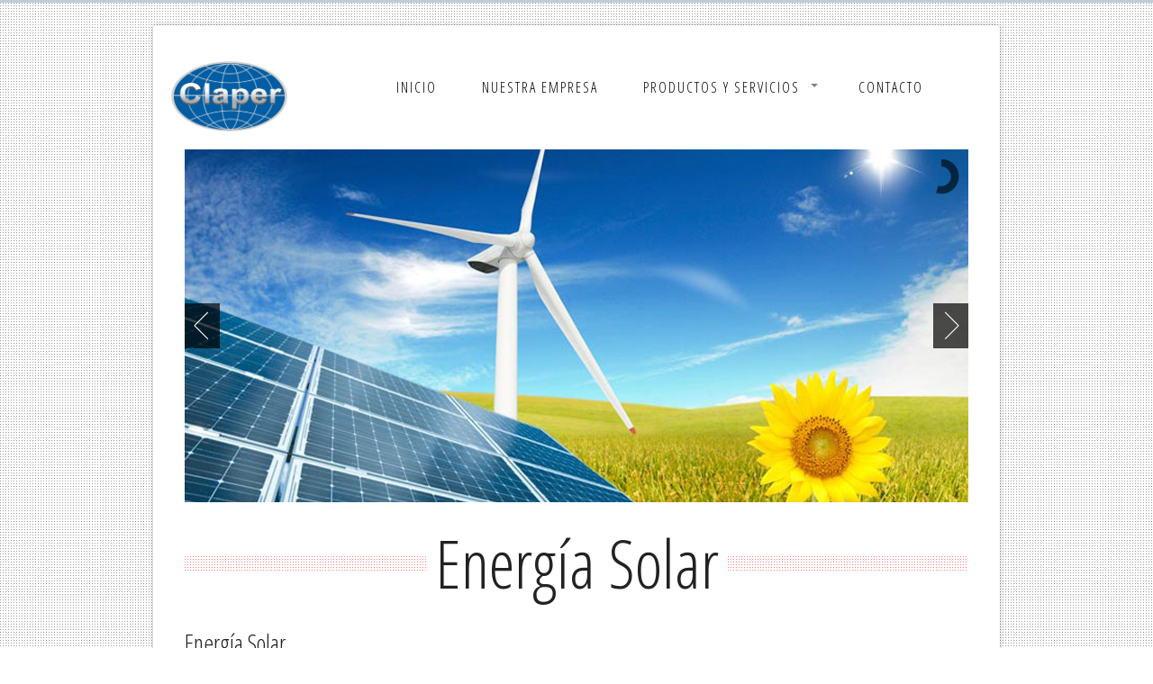

--- FILE ---
content_type: text/html
request_url: http://www.claper.com/claper/EnergiaSolar.html
body_size: 6701
content:
<!DOCTYPE html>
<link rel="shortcut icon" type="images/ico" href="images/claper.ico"/>
<!-- paulirish.com/2008/conditional-stylesheets-vs-css-hacks-answer-neither/ -->
<!--[if lt IE 7]> <html class="no-js lt-ie9 lt-ie8 lt-ie7" lang="en"> <![endif]-->
<!--[if IE 7]>    <html class="no-js lt-ie9 lt-ie8" lang="en"> <![endif]-->
<!--[if IE 8]>    <html class="no-js lt-ie9" lang="en"> <![endif]-->
<!--[if gt IE 8]><!--> <html class="no-js" lang="en"> <!--<![endif]-->
<head>
  <meta charset="utf-8" />

  <!-- Set the viewport width to device width for mobile -->
  <meta name="viewport" content="width=device-width" />

  <title>Grupo Claper</title>
  
  <!-- Included CSS Files (Uncompressed) -->
  <!--
  <link rel="stylesheet" href="stylesheets/foundation.css">
  -->
  
  <!-- Included CSS Files (Compressed) -->
  <link rel="stylesheet" href="stylesheets/foundation.min.css">
  <link rel="stylesheet" href="stylesheets/main.css">
  <link rel="stylesheet" href="stylesheets/app.css">

  <script src="javascripts/modernizr.foundation.js"></script>
  
  <!-- Google fonts -->
<link href='http://fonts.googleapis.com/css?family=Open+Sans+Condensed:300|Playfair+Display:400italic' rel='stylesheet' type='text/css' />

  <!-- IE Fix for HTML5 Tags -->
  <!--[if lt IE 9]>
    <script src="http://html5shiv.googlecode.com/svn/trunk/html5.js"></script>
  <![endif]-->

</head>
<body>

  <div   class="row page_wrap">
    <!-- page wrap -->
    <div class="twelve columns">
      <!-- page wrap -->

      <div  class="row">
      <div class="three columns header_logo">
             <img src="images/logo.png" alt="site name" width="129" height="84" />
          </div>
        <div   class="nine columns header_nav">
            <ul  id="menu-header" class="nav-bar horizontal">
                       
              <li><a href="../index.html">Inicio</a></li>
              <li><a href="Empresa.html">Nuestra Empresa</a></li>
              <li class="has-flyout">
                <a href="#">Productos y Servicios</a><a href="#" class="flyout-toggle"></a>

                <ul class="flyout">
                
                  <li class="has-flyout"><a href="MonSat.html">Monitoreo Satelital</a></li>
                  
                  <li class="has-flyout"><a href="Software.html">Desarrollo de Software</a></li>
                  
                  <li class="has-flyout"><a href="Computo.html">Equipo de Computo y Servicios</a></li>

                  <li class="has-flyout"><a href="Vigilancia.html">Video Vigilancia y Control de Accesos</a></li>

                  <li class="has-flyout"><a href="EnergiaSolar.html">Energía Solar y Eólica</a></li>

                </ul>
              </li>

              <li class=""><a href="Contacto.html">Contacto</a></li>

            </ul><script type="text/javascript">
           //<![CDATA[
           $('ul#menu-header').nav-bar();
            //]]>
            </script>
          </div>
          
          
          
        </div><!-- END Header -->



      <div class="show-for-large-up">
        <div class="row">
          <div class="twelve columns">
            <div id="featured">
             <img src="images/energia-solar.jpg" alt="desc" />
             <img src="images/energia-solar3.jpg" alt="desc" />
             <img src="images/energia-solar6.jpg" alt="desc" />
             
             </div>
          </div>
        </div>
      </div>
      
      
      
      <div class="row">
      
        <div class="twelve columns">
           <div class="heading_dots">
             <h1 class="heading_supersize"><span class="heading_center_bg">Energía Solar  </span></h1>
           </div>
         </div>
         
      </div><!-- end row -->
      
      

      <div class="row">
        <!--<div class="three columns">
          <h3>Monitoreo Satelital</h3>

          <p><span class="dropcap_green">1</span> Herramienta que le permite localizar en tiempo real vehículos, equipos o personas a través de internet y la red satelital.</p>
        </div>

        <div class="three columns">
          <h3>Software</h3>

          <p><span class="dropcap_black">2</span>Software a la medida que le de las herramientas para la toma de desciciones. En las áreas administrativas le ofrecemos GC Comercia; Software de Facturación Electránica. GCNomina para el control de sus empleados y la generación de recibos de pago timbrados según los requerimientos del SAT.</p>
        </div>

        <div class="three columns">
          <h3>Cómputo</h3>
          <p><span class="dropcap_black">4</span> Con la ùltima tecnologia en equipos de còmputo, redes, enlaces de largo alcance, sistemas de video vigilancia y control de accesos, accesorios y servicios; le garantizamos su total satisfacciòn..</p>
        </div>-->
        
        <div class="three columns">
          <h3>Energía Solar</h3>
          <p><span class="dropcap_black">5</span> El cuidado de nuestro planeta debe ser responsabilidad de todos. El uso de energías limpias en nuestra vida diaria colabora para mantener el equilibrio en la naturaleza. La generaciòn de energìa solar interconectada con la red elèctrica es una excelente alternativa que nos permite un ahorro significativo en el consumo. </p>
        </div>
        
      </div><!-- end row -->
      

      
      <div class="row" style="padding-top: 20px">
      
        <div class="three columns">
       <!-- <img src="images/MonitoreoSatelital.jpg" alt="desc" /></div>
        
        <div class="three columns">
        <img src="images/Software.jpg" alt="desc" /></div>
        
        <div class="three columns">
        <img src="images/VideoVigilancia.jpg" alt="desc" /></div>
         <div class="three columns">-->
        <img src="images/EnergiaSolar.jpg" alt="desc" /></div>
        
      </div><!-- end row -->
      
      

      <div class="row">
        <div class="twelve columns">
          <ul id="menu3" class="footer_menu horizontal">
            <li class=""><a href="../index.html">Inicio</a></li>
          </ul>
      </div>
      </div>
		  
		  <script type="text/javascript">
          //<![CDATA[
          $('ul#menu3').nav-bar();
          //]]>
          </script>

      </div>

    </div><!-- end page wrap) -->
    <!-- Included JS Files (Compressed) -->
    <script src="javascripts/foundation.min.js" type="text/javascript">
</script> <!-- Initialize JS Plugins -->
     <script src="javascripts/app.js" type="text/javascript">
</script>
  
</body>
</html>


--- FILE ---
content_type: text/css
request_url: http://www.claper.com/claper/stylesheets/main.css
body_size: 9162
content:

body {background: #fff url(../images/bg.png) fixed; border-top: 3px solid #BFCDDB}

.page_wrap {box-shadow: 0 0 5px rgba(0, 0, 0, 0.3); padding: 0 20px; margin: 25px auto; border-radius: 3px; background: #FFF}

.header_nav {background: #fff; padding: 40px 0}

.header_logo {padding: 40px 0 0}

.blog_post {}

p {color: #000; font-size: 13px}

h1,h2,h3,h4 {font-family:'Open Sans Condensed',sans-serif; font-weight: normal}
.heading_dots {background: url(../images/heading_dots.png) repeat-x center}
.heading_dots_grey {background: url(../images/heading_dots_grey.png) repeat-x center}
.heading_bg {background:#FFF; padding-right: 10px}
.heading_center_bg {background:#FFF; padding:0 10px}

h1.heading_supersize {font-size: 74px; text-align:center; font-weight: normal; line-height: normal; margin:0 0 10px}
h2.heading_largesize {font-size: 44px; text-align:center; font-weight: normal}

.dropcap_green, 
.dropcap_black {  
            border-radius: 100px 100px 100px 100px;
            display: block;
			float: left;
			font-size: 18px;
			line-height: 35px;
			margin: 4px 8px 0 0;
			text-align: center;
			width: 35px;
}

.dropcap_green {background: #aec71e; color: #FFF}
.dropcap_black {background: #000; color: #FFF}

.panel {background: #fafafa}

.panel.callout {background: #C02702}

.panel.callout p {color: #FFF}


.nav-bar {margin-top: 0; background: none}
.nav-bar > li {border: 0; padding: 0; font-family: 'Open Sans Condensed',sans-serif; letter-spacing: 2px}
.nav-bar > li > a:first-child {font-size: 16px; text-transform: uppercase; padding: 10px 25px}
.nav-bar > li:last-child {border: 0}
.nav-bar > li.active:hover { background: #BFCDDB; cursor: default; }{}
.nav-bar > li:hover { background: #BFCDDB; color: #FFF;         
        -webkit-transition: all .2s ease-in-out;
        -moz-transition: all .2s ease-in-out;
        -ms-transition: all .2s ease-in-out;
        -o-transition: all .2s ease-in-out;
        transition: all .2s ease-in-out; 
}

.nav-bar > li > a { color: #000}
.nav-bar > li > a:hover { color: #fff;}

.nav-bar > li.has-flyout > a:first-child:after { content: ""; display: block; width: 0; height: 0; border: solid 4px; border-color: #848484 transparent transparent transparent; position: absolute; right: 20px; top: 25px; }

.nav-bar > li.has-flyout > a:hover:first-child:after { content: ""; display: block; width: 0; height: 0; border: solid 6px; border-color: #fff transparent transparent transparent; position: absolute; right: 20px; top: 25px; }


.flyout {background: #FFF; border-radius: 5px; border: 0; margin-top: 15px; box-shadow: 0 3px 10px rgba(0, 0, 0, 0.7);}

ul.flyout li, .nav-bar li ul li { border-left: 0}
ul.flyout li a, .nav-bar li ul li a { background: #fff; border: 0; font-size: 16px;}
ul.flyout li a:hover, .nav-bar li ul li a:hover { background: #BFCDDB; color: #FFF; border: 0;         
        -webkit-transition: all .2s ease-in-out;
        -moz-transition: all .2s ease-in-out;
        -ms-transition: all .2s ease-in-out;
        -o-transition: all .2s ease-in-out;
        transition: all .2s ease-in-out; 
		}
		
/* gallery menu */

.gallery-nav-bar {list-style:none; text-align: center; padding-top:10px; font-family: 'Open Sans Condensed',sans-serif; letter-spacing: 2px; text-transform: uppercase}
.gallery-nav-bar li {display: inline-block; margin-right: 1px}

.gallery-nav-bar li {padding: 3px 12px}

.gallery-nav-bar li a {color: #000; padding: 3px 12px}

.gallery-nav-bar li a:hover {background: #C02702; color: #FFF; padding: 3px 12px; border-radius: 3px}


/* footer menu */

.footer_menu {text-align:center; border-top: 1px dashed #999; margin: 25px 0 0; padding: 20px 0}
.footer_menu li {display: inline; list-style: none; margin-right: 20px}
.footer_menu li a {color: #BFCDDB}



/**************************************************************************************/
/*------------------------------------ pricing tables -------------------------------*/
/************************************************************************************/

/*Pricing box*/
.pricing_box  { border: 1px solid #ccc; float: left; text-align: center; padding: 0 0 20px 0; margin-top: 25px; margin-left:-1px; box-shadow: 0 2px 10px -4px rgba(0, 0, 0, 0.5); -moz-box-shadow: 0 2px 10px -4px rgba(0, 0, 0, 0.5); background: #fff;}
.pricing_box.radius-left { -webkit-border-top-left-radius: 5px; border-top-left-radius: 5px; -moz-border-top-left-radius: 5px; -webkit-border-bottom-left-radius: 5px; border-bottom-left-radius: 5px; -moz-border-bottom-left-radius: 5px;}
.pricing_box.radius-right { -webkit-border-top-right-radius: 5px; border-top-right-radius: 5px; -moz-border-top-right-radius: 5px; -webkit-border-bottom-right-radius: 5px; border-bottom-right-radius: 5px; -moz-border-bottom-right-radius: 5px;}
.pricing_box .header  { text-shadow: 0 1px 1px #fff; border-bottom: 1px solid #ccc; background: url(../images/price.bg.png) repeat; -webkit-border-top-right-radius: 5px; border-top-right-radius: 5px; -moz-border-top-right-radius: 5px; -webkit-border-top-left-radius: 5px; border-top-left-radius: 5px; -moz-border-top-left-radius: 5px;}
.pricing_box .header { width: 100%; height: 68px; }
.pricing_box .header span { position: relative; top: 20px; font-size: 16px; font-weight: bold; line-height: 28px;}
.pricing_box .header span.info { position: relative; font-size: 12px; font-weight: normal; top: 2px; display: block; color: gray; } 
.pricing_box p { line-height: 28px;}
.pricing_box ul { list-style: none; margin: 0 0 15px 0!important; text-align: left;}

.cols-2 .pricing_box { width: 49.8%; margin-bottom:50px; }
.cols-3 .pricing_box  { width: 33%;  margin-bottom:50px;}
.cols-4 .pricing_box { width: 24.8%; font-size: 1em; }
.cols-5 .pricing_box { width: 19.5%; font-size: 0.9em;}

.pricing_box ul li { line-height: 4em; padding-left: 20px!important; margin-left:0; list-style-type: none!important;}
.pricing_box ul li.odd { background: #F9F9F9;}
.pricing_box ul li.even { background: #fff;}
.pricing_box strong { background: url(../images/price.sprite.png) no-repeat 0 -9999px; height: 12px; padding-left: 20px; font-style: normal; color: gray; }
.pricing_box strong.no { background-position: 0 0;}
.pricing_box strong.yes { background-position: 0 -15px;}
.pricing_box strong.single { background-position: 0 -30px; }
.pricing_box strong.unlim { background-position: 0 -45px; }
.pricing_box strong.more{ background: url(../images/price.more.png) no-repeat 0 0; height: 20px; width: 20px; cursor: pointer; float: right; padding: 0; margin: 14px 14px 0 0;}
.pricing_box strong.nopad { padding: 0;}
.pricing_box h3{ margin: 20px 0; font-size: 22px; display: block;}
.pricing_box h3 em{ font-size: 12px; font-weight: normal;}

.pricing_box p.button { height: 40px; background: url(../images/price.readmore.png) no-repeat left 0; float: none; }
.pricing_box p.button a { font-size: 16px; font-weight:bold; line-height: 40px; background: url(../images/price.readmore.png) no-repeat right -40px; padding:0 40px; }

.pricing_box p.button:hover {background-position:left -80px;}
.pricing_box p.button a:hover{background-position:right -120px;}

.pricing_box.large { position: relative; z-index: 9; margin-top: 0px; -moz-box-shadow: 0 1px 10px #cbcbcb; -webkit-box-shadow: 0 1px 10px #cbcbcb; box-shadow: 0px 1px 10px #cbcbcb; padding: 0 0 40px 0; border-radius: 5px;}
.pricing_box.large .header { color: #303E0E; text-shadow:0 1px 0 #C7DD90; height: 88px; background: url(../images/price.bg.signup.png) repeat; border-bottom: 1px solid #b2d850;}
.pricing_box.large .header  span{ top: 30px; }
.pricing_box.large .header  span.info{ top: 14px; color: #576e1f; text-shadow:none; }

.pricing_box.large p.button { background-position:left -160px;}
.pricing_box.large p.button a{ background-position:right -200px; color: #303E0E; text-shadow:0 1px 0 #C7DD90;  }

.pricing_box.large p.button:hover { background-position:left -240px;}
.pricing_box.large p.button a:hover{ background-position:right -280px; }

/*-------------------------------------------------------------------------------------------------*/
/* Masonry
/*-------------------------------------------------------------------------------------------------*/

.centered { margin: 0 auto; }

.box {
  margin: 8px;
  padding: 5px;
  background: #fff;
  border: 1px solid #ccc;
  box-shadow: 3px 3px 5px #888888;
  font-size: 100%;
  line-height: 1.4em;
  float: left;
}

.box p {font-size: .8em; font-weight: bold; margin: 0; padding: 12px 0; text-align:center}

.box h2 {
  font-size: 14px;
  font-weight: 200;
}

.box img,
#tumblelog img {
  display: block;
  width: 100%;
}

.rtl .box {
  float: right;
  text-align: right; 
  direction: rtl;
}

.col1 { width: 80px; }
.col2 { width: 200px; }
.col3 { width: 280px; }
.col4 { width: 380px; }
.col5 { width: 480px; }

.col1 img { max-width: 80px; }
.col2 img { max-width: 211px; }
.col3 img { max-width: 280px; }
.col4 img { max-width: 380px; }
.col5 img { max-width: 480px; }


